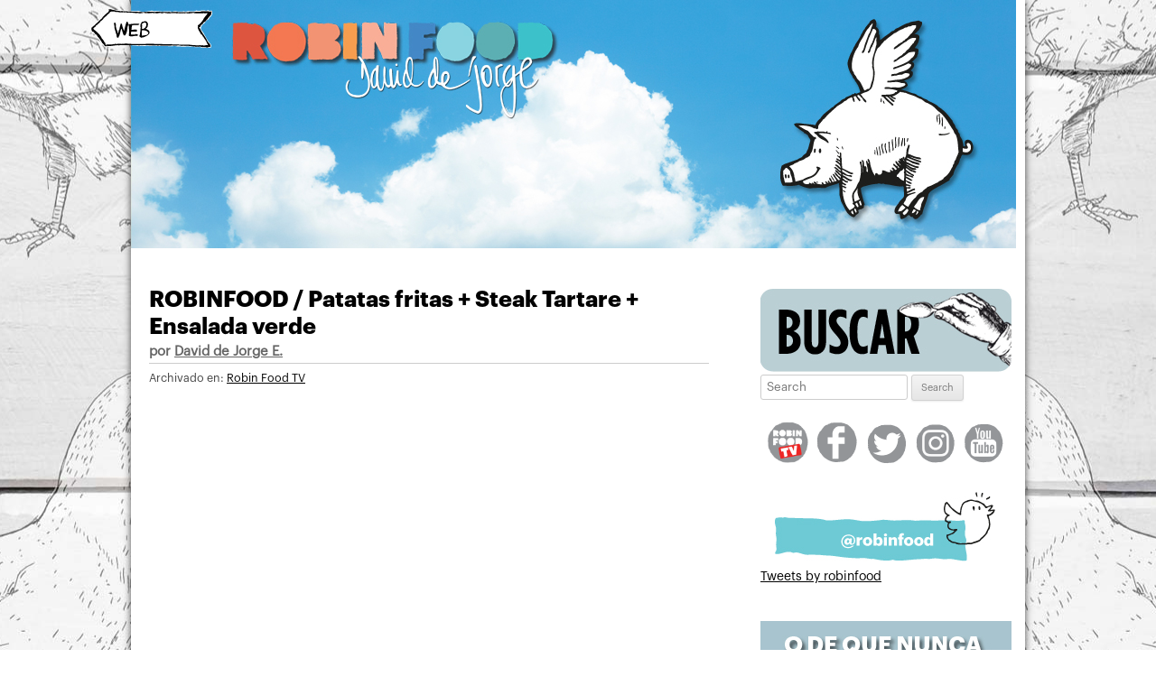

--- FILE ---
content_type: text/html; charset=UTF-8
request_url: https://blog.daviddejorge.com/2010/03/24/patatas-fritas-steak-tartare-ensalada-de-lechuga-y-cebolleta/
body_size: 17718
content:
<!DOCTYPE html>
<!--[if IE 7]>
<html class="ie ie7" lang="es">
<![endif]-->
<!--[if IE 8]>
<html class="ie ie8" lang="es">
<![endif]-->
<!--[if !(IE 7) | !(IE 8)  ]><!-->
<html lang="es">
<!--<![endif]-->
<head>
<!-- Start cookieyes banner --><script id="cookieyes" type="text/javascript" src="https://cdn-cookieyes.com/client_data/0d0bd0e5bfd82883a376e692/script.js"></script><!-- End cookieyes banner -->
<meta charset="UTF-8" />
<meta name="viewport" content="width=1100, user-scalable=yes">

<link rel="pingback" href="https://blog.daviddejorge.com/xmlrpc.php" />
<!--[if lt IE 9]>
<script src="https://blog.daviddejorge.com/wp-content/themes/twentytwelve/js/html5.js" type="text/javascript"></script>
<![endif]-->
<meta name='robots' content='index, follow, max-image-preview:large, max-snippet:-1, max-video-preview:-1' />

	<!-- This site is optimized with the Yoast SEO plugin v20.1 - https://yoast.com/wordpress/plugins/seo/ -->
	<title>ROBINFOOD / Patatas fritas + Steak Tartare + Ensalada verde | David de Jorge</title>
	<link rel="canonical" href="https://blog.daviddejorge.com/2010/03/24/patatas-fritas-steak-tartare-ensalada-de-lechuga-y-cebolleta/" />
	<meta property="og:locale" content="es_ES" />
	<meta property="og:type" content="article" />
	<meta property="og:title" content="ROBINFOOD / Patatas fritas + Steak Tartare + Ensalada verde | David de Jorge" />
	<meta property="og:description" content="Patatas fritas 1 kg. de patatas. 3 dientes de ajo. Aceite de oliva. Sal. Lavarlas y secarlas. Sartén con aceite + ajos + patatas. 15 minutos fuego suave cubiertas. Apagar el fuego y dejar enfriar. Alumbrar fuego y dejar que se frían. Quedan supercrujientes. Steak tartare 500 g de carne picada de vaca. 4 cucharadas [&hellip;]" />
	<meta property="og:url" content="https://blog.daviddejorge.com/2010/03/24/patatas-fritas-steak-tartare-ensalada-de-lechuga-y-cebolleta/" />
	<meta property="og:site_name" content="David de Jorge" />
	<meta property="article:published_time" content="2010-03-24T14:05:04+00:00" />
	<meta property="article:modified_time" content="2011-05-15T10:33:08+00:00" />
	<meta name="author" content="David de Jorge E." />
	<meta name="twitter:label1" content="Escrito por" />
	<meta name="twitter:data1" content="David de Jorge E." />
	<meta name="twitter:label2" content="Tiempo de lectura" />
	<meta name="twitter:data2" content="1 minuto" />
	<script type="application/ld+json" class="yoast-schema-graph">{"@context":"https://schema.org","@graph":[{"@type":"Article","@id":"https://blog.daviddejorge.com/2010/03/24/patatas-fritas-steak-tartare-ensalada-de-lechuga-y-cebolleta/#article","isPartOf":{"@id":"https://blog.daviddejorge.com/2010/03/24/patatas-fritas-steak-tartare-ensalada-de-lechuga-y-cebolleta/"},"author":{"name":"David de Jorge E.","@id":"https://blog.daviddejorge.com/#/schema/person/1d697abf2f1749fcd10f05517644c6c8"},"headline":"ROBINFOOD / Patatas fritas + Steak Tartare + Ensalada verde","datePublished":"2010-03-24T14:05:04+00:00","dateModified":"2011-05-15T10:33:08+00:00","mainEntityOfPage":{"@id":"https://blog.daviddejorge.com/2010/03/24/patatas-fritas-steak-tartare-ensalada-de-lechuga-y-cebolleta/"},"wordCount":199,"commentCount":17,"publisher":{"@id":"https://blog.daviddejorge.com/#/schema/person/1d697abf2f1749fcd10f05517644c6c8"},"keywords":["carne","ensalada","lechuga","patata","patatas","pera","tarta","vinagre"],"articleSection":["Robin Food TV"],"inLanguage":"es","potentialAction":[{"@type":"CommentAction","name":"Comment","target":["https://blog.daviddejorge.com/2010/03/24/patatas-fritas-steak-tartare-ensalada-de-lechuga-y-cebolleta/#respond"]}]},{"@type":"WebPage","@id":"https://blog.daviddejorge.com/2010/03/24/patatas-fritas-steak-tartare-ensalada-de-lechuga-y-cebolleta/","url":"https://blog.daviddejorge.com/2010/03/24/patatas-fritas-steak-tartare-ensalada-de-lechuga-y-cebolleta/","name":"ROBINFOOD / Patatas fritas + Steak Tartare + Ensalada verde | David de Jorge","isPartOf":{"@id":"https://blog.daviddejorge.com/#website"},"datePublished":"2010-03-24T14:05:04+00:00","dateModified":"2011-05-15T10:33:08+00:00","breadcrumb":{"@id":"https://blog.daviddejorge.com/2010/03/24/patatas-fritas-steak-tartare-ensalada-de-lechuga-y-cebolleta/#breadcrumb"},"inLanguage":"es","potentialAction":[{"@type":"ReadAction","target":["https://blog.daviddejorge.com/2010/03/24/patatas-fritas-steak-tartare-ensalada-de-lechuga-y-cebolleta/"]}]},{"@type":"BreadcrumbList","@id":"https://blog.daviddejorge.com/2010/03/24/patatas-fritas-steak-tartare-ensalada-de-lechuga-y-cebolleta/#breadcrumb","itemListElement":[{"@type":"ListItem","position":1,"name":"Portada","item":"https://blog.daviddejorge.com/"},{"@type":"ListItem","position":2,"name":"ROBINFOOD / Patatas fritas + Steak Tartare + Ensalada verde"}]},{"@type":"WebSite","@id":"https://blog.daviddejorge.com/#website","url":"https://blog.daviddejorge.com/","name":"David de Jorge","description":"Atracón a mano armada","publisher":{"@id":"https://blog.daviddejorge.com/#/schema/person/1d697abf2f1749fcd10f05517644c6c8"},"potentialAction":[{"@type":"SearchAction","target":{"@type":"EntryPoint","urlTemplate":"https://blog.daviddejorge.com/?s={search_term_string}"},"query-input":"required name=search_term_string"}],"inLanguage":"es"},{"@type":["Person","Organization"],"@id":"https://blog.daviddejorge.com/#/schema/person/1d697abf2f1749fcd10f05517644c6c8","name":"David de Jorge E.","image":{"@type":"ImageObject","inLanguage":"es","@id":"https://blog.daviddejorge.com/#/schema/person/image/","url":"https://secure.gravatar.com/avatar/078edc1f11b5e41b679332056c0db4d3?s=96&d=mm&r=g","contentUrl":"https://secure.gravatar.com/avatar/078edc1f11b5e41b679332056c0db4d3?s=96&d=mm&r=g","caption":"David de Jorge E."},"logo":{"@id":"https://blog.daviddejorge.com/#/schema/person/image/"},"sameAs":["http://www.daviddejorge.com"]}]}</script>
	<!-- / Yoast SEO plugin. -->


<link rel='dns-prefetch' href='//secure.gravatar.com' />
<link rel='dns-prefetch' href='//fonts.googleapis.com' />
<link rel='dns-prefetch' href='//v0.wordpress.com' />
<link rel='dns-prefetch' href='//jetpack.wordpress.com' />
<link rel='dns-prefetch' href='//s0.wp.com' />
<link rel='dns-prefetch' href='//public-api.wordpress.com' />
<link rel='dns-prefetch' href='//0.gravatar.com' />
<link rel='dns-prefetch' href='//1.gravatar.com' />
<link rel='dns-prefetch' href='//2.gravatar.com' />
<link rel='dns-prefetch' href='//c0.wp.com' />
<link href='https://fonts.gstatic.com' crossorigin rel='preconnect' />
<link rel="alternate" type="application/rss+xml" title="David de Jorge &raquo; Comentario ROBINFOOD / Patatas fritas + Steak Tartare + Ensalada verde del feed" href="https://blog.daviddejorge.com/2010/03/24/patatas-fritas-steak-tartare-ensalada-de-lechuga-y-cebolleta/feed/" />
<script type="text/javascript">
window._wpemojiSettings = {"baseUrl":"https:\/\/s.w.org\/images\/core\/emoji\/14.0.0\/72x72\/","ext":".png","svgUrl":"https:\/\/s.w.org\/images\/core\/emoji\/14.0.0\/svg\/","svgExt":".svg","source":{"concatemoji":"https:\/\/blog.daviddejorge.com\/wp-includes\/js\/wp-emoji-release.min.js?ver=6.1.9"}};
/*! This file is auto-generated */
!function(e,a,t){var n,r,o,i=a.createElement("canvas"),p=i.getContext&&i.getContext("2d");function s(e,t){var a=String.fromCharCode,e=(p.clearRect(0,0,i.width,i.height),p.fillText(a.apply(this,e),0,0),i.toDataURL());return p.clearRect(0,0,i.width,i.height),p.fillText(a.apply(this,t),0,0),e===i.toDataURL()}function c(e){var t=a.createElement("script");t.src=e,t.defer=t.type="text/javascript",a.getElementsByTagName("head")[0].appendChild(t)}for(o=Array("flag","emoji"),t.supports={everything:!0,everythingExceptFlag:!0},r=0;r<o.length;r++)t.supports[o[r]]=function(e){if(p&&p.fillText)switch(p.textBaseline="top",p.font="600 32px Arial",e){case"flag":return s([127987,65039,8205,9895,65039],[127987,65039,8203,9895,65039])?!1:!s([55356,56826,55356,56819],[55356,56826,8203,55356,56819])&&!s([55356,57332,56128,56423,56128,56418,56128,56421,56128,56430,56128,56423,56128,56447],[55356,57332,8203,56128,56423,8203,56128,56418,8203,56128,56421,8203,56128,56430,8203,56128,56423,8203,56128,56447]);case"emoji":return!s([129777,127995,8205,129778,127999],[129777,127995,8203,129778,127999])}return!1}(o[r]),t.supports.everything=t.supports.everything&&t.supports[o[r]],"flag"!==o[r]&&(t.supports.everythingExceptFlag=t.supports.everythingExceptFlag&&t.supports[o[r]]);t.supports.everythingExceptFlag=t.supports.everythingExceptFlag&&!t.supports.flag,t.DOMReady=!1,t.readyCallback=function(){t.DOMReady=!0},t.supports.everything||(n=function(){t.readyCallback()},a.addEventListener?(a.addEventListener("DOMContentLoaded",n,!1),e.addEventListener("load",n,!1)):(e.attachEvent("onload",n),a.attachEvent("onreadystatechange",function(){"complete"===a.readyState&&t.readyCallback()})),(e=t.source||{}).concatemoji?c(e.concatemoji):e.wpemoji&&e.twemoji&&(c(e.twemoji),c(e.wpemoji)))}(window,document,window._wpemojiSettings);
</script>
<style type="text/css">
img.wp-smiley,
img.emoji {
	display: inline !important;
	border: none !important;
	box-shadow: none !important;
	height: 1em !important;
	width: 1em !important;
	margin: 0 0.07em !important;
	vertical-align: -0.1em !important;
	background: none !important;
	padding: 0 !important;
}
</style>
	<link rel='stylesheet' id='wp-block-library-css' href='https://c0.wp.com/c/6.1.9/wp-includes/css/dist/block-library/style.min.css' type='text/css' media='all' />
<style id='wp-block-library-inline-css' type='text/css'>
.has-text-align-justify{text-align:justify;}
</style>
<style id='wp-block-library-theme-inline-css' type='text/css'>
.wp-block-audio figcaption{color:#555;font-size:13px;text-align:center}.is-dark-theme .wp-block-audio figcaption{color:hsla(0,0%,100%,.65)}.wp-block-audio{margin:0 0 1em}.wp-block-code{border:1px solid #ccc;border-radius:4px;font-family:Menlo,Consolas,monaco,monospace;padding:.8em 1em}.wp-block-embed figcaption{color:#555;font-size:13px;text-align:center}.is-dark-theme .wp-block-embed figcaption{color:hsla(0,0%,100%,.65)}.wp-block-embed{margin:0 0 1em}.blocks-gallery-caption{color:#555;font-size:13px;text-align:center}.is-dark-theme .blocks-gallery-caption{color:hsla(0,0%,100%,.65)}.wp-block-image figcaption{color:#555;font-size:13px;text-align:center}.is-dark-theme .wp-block-image figcaption{color:hsla(0,0%,100%,.65)}.wp-block-image{margin:0 0 1em}.wp-block-pullquote{border-top:4px solid;border-bottom:4px solid;margin-bottom:1.75em;color:currentColor}.wp-block-pullquote__citation,.wp-block-pullquote cite,.wp-block-pullquote footer{color:currentColor;text-transform:uppercase;font-size:.8125em;font-style:normal}.wp-block-quote{border-left:.25em solid;margin:0 0 1.75em;padding-left:1em}.wp-block-quote cite,.wp-block-quote footer{color:currentColor;font-size:.8125em;position:relative;font-style:normal}.wp-block-quote.has-text-align-right{border-left:none;border-right:.25em solid;padding-left:0;padding-right:1em}.wp-block-quote.has-text-align-center{border:none;padding-left:0}.wp-block-quote.is-large,.wp-block-quote.is-style-large,.wp-block-quote.is-style-plain{border:none}.wp-block-search .wp-block-search__label{font-weight:700}.wp-block-search__button{border:1px solid #ccc;padding:.375em .625em}:where(.wp-block-group.has-background){padding:1.25em 2.375em}.wp-block-separator.has-css-opacity{opacity:.4}.wp-block-separator{border:none;border-bottom:2px solid;margin-left:auto;margin-right:auto}.wp-block-separator.has-alpha-channel-opacity{opacity:1}.wp-block-separator:not(.is-style-wide):not(.is-style-dots){width:100px}.wp-block-separator.has-background:not(.is-style-dots){border-bottom:none;height:1px}.wp-block-separator.has-background:not(.is-style-wide):not(.is-style-dots){height:2px}.wp-block-table{margin:"0 0 1em 0"}.wp-block-table thead{border-bottom:3px solid}.wp-block-table tfoot{border-top:3px solid}.wp-block-table td,.wp-block-table th{word-break:normal}.wp-block-table figcaption{color:#555;font-size:13px;text-align:center}.is-dark-theme .wp-block-table figcaption{color:hsla(0,0%,100%,.65)}.wp-block-video figcaption{color:#555;font-size:13px;text-align:center}.is-dark-theme .wp-block-video figcaption{color:hsla(0,0%,100%,.65)}.wp-block-video{margin:0 0 1em}.wp-block-template-part.has-background{padding:1.25em 2.375em;margin-top:0;margin-bottom:0}
</style>
<link rel='stylesheet' id='mediaelement-css' href='https://c0.wp.com/c/6.1.9/wp-includes/js/mediaelement/mediaelementplayer-legacy.min.css' type='text/css' media='all' />
<link rel='stylesheet' id='wp-mediaelement-css' href='https://c0.wp.com/c/6.1.9/wp-includes/js/mediaelement/wp-mediaelement.min.css' type='text/css' media='all' />
<link rel='stylesheet' id='classic-theme-styles-css' href='https://c0.wp.com/c/6.1.9/wp-includes/css/classic-themes.min.css' type='text/css' media='all' />
<style id='global-styles-inline-css' type='text/css'>
body{--wp--preset--color--black: #000000;--wp--preset--color--cyan-bluish-gray: #abb8c3;--wp--preset--color--white: #fff;--wp--preset--color--pale-pink: #f78da7;--wp--preset--color--vivid-red: #cf2e2e;--wp--preset--color--luminous-vivid-orange: #ff6900;--wp--preset--color--luminous-vivid-amber: #fcb900;--wp--preset--color--light-green-cyan: #7bdcb5;--wp--preset--color--vivid-green-cyan: #00d084;--wp--preset--color--pale-cyan-blue: #8ed1fc;--wp--preset--color--vivid-cyan-blue: #0693e3;--wp--preset--color--vivid-purple: #9b51e0;--wp--preset--color--blue: #21759b;--wp--preset--color--dark-gray: #444;--wp--preset--color--medium-gray: #9f9f9f;--wp--preset--color--light-gray: #e6e6e6;--wp--preset--gradient--vivid-cyan-blue-to-vivid-purple: linear-gradient(135deg,rgba(6,147,227,1) 0%,rgb(155,81,224) 100%);--wp--preset--gradient--light-green-cyan-to-vivid-green-cyan: linear-gradient(135deg,rgb(122,220,180) 0%,rgb(0,208,130) 100%);--wp--preset--gradient--luminous-vivid-amber-to-luminous-vivid-orange: linear-gradient(135deg,rgba(252,185,0,1) 0%,rgba(255,105,0,1) 100%);--wp--preset--gradient--luminous-vivid-orange-to-vivid-red: linear-gradient(135deg,rgba(255,105,0,1) 0%,rgb(207,46,46) 100%);--wp--preset--gradient--very-light-gray-to-cyan-bluish-gray: linear-gradient(135deg,rgb(238,238,238) 0%,rgb(169,184,195) 100%);--wp--preset--gradient--cool-to-warm-spectrum: linear-gradient(135deg,rgb(74,234,220) 0%,rgb(151,120,209) 20%,rgb(207,42,186) 40%,rgb(238,44,130) 60%,rgb(251,105,98) 80%,rgb(254,248,76) 100%);--wp--preset--gradient--blush-light-purple: linear-gradient(135deg,rgb(255,206,236) 0%,rgb(152,150,240) 100%);--wp--preset--gradient--blush-bordeaux: linear-gradient(135deg,rgb(254,205,165) 0%,rgb(254,45,45) 50%,rgb(107,0,62) 100%);--wp--preset--gradient--luminous-dusk: linear-gradient(135deg,rgb(255,203,112) 0%,rgb(199,81,192) 50%,rgb(65,88,208) 100%);--wp--preset--gradient--pale-ocean: linear-gradient(135deg,rgb(255,245,203) 0%,rgb(182,227,212) 50%,rgb(51,167,181) 100%);--wp--preset--gradient--electric-grass: linear-gradient(135deg,rgb(202,248,128) 0%,rgb(113,206,126) 100%);--wp--preset--gradient--midnight: linear-gradient(135deg,rgb(2,3,129) 0%,rgb(40,116,252) 100%);--wp--preset--duotone--dark-grayscale: url('#wp-duotone-dark-grayscale');--wp--preset--duotone--grayscale: url('#wp-duotone-grayscale');--wp--preset--duotone--purple-yellow: url('#wp-duotone-purple-yellow');--wp--preset--duotone--blue-red: url('#wp-duotone-blue-red');--wp--preset--duotone--midnight: url('#wp-duotone-midnight');--wp--preset--duotone--magenta-yellow: url('#wp-duotone-magenta-yellow');--wp--preset--duotone--purple-green: url('#wp-duotone-purple-green');--wp--preset--duotone--blue-orange: url('#wp-duotone-blue-orange');--wp--preset--font-size--small: 13px;--wp--preset--font-size--medium: 20px;--wp--preset--font-size--large: 36px;--wp--preset--font-size--x-large: 42px;--wp--preset--spacing--20: 0.44rem;--wp--preset--spacing--30: 0.67rem;--wp--preset--spacing--40: 1rem;--wp--preset--spacing--50: 1.5rem;--wp--preset--spacing--60: 2.25rem;--wp--preset--spacing--70: 3.38rem;--wp--preset--spacing--80: 5.06rem;}:where(.is-layout-flex){gap: 0.5em;}body .is-layout-flow > .alignleft{float: left;margin-inline-start: 0;margin-inline-end: 2em;}body .is-layout-flow > .alignright{float: right;margin-inline-start: 2em;margin-inline-end: 0;}body .is-layout-flow > .aligncenter{margin-left: auto !important;margin-right: auto !important;}body .is-layout-constrained > .alignleft{float: left;margin-inline-start: 0;margin-inline-end: 2em;}body .is-layout-constrained > .alignright{float: right;margin-inline-start: 2em;margin-inline-end: 0;}body .is-layout-constrained > .aligncenter{margin-left: auto !important;margin-right: auto !important;}body .is-layout-constrained > :where(:not(.alignleft):not(.alignright):not(.alignfull)){max-width: var(--wp--style--global--content-size);margin-left: auto !important;margin-right: auto !important;}body .is-layout-constrained > .alignwide{max-width: var(--wp--style--global--wide-size);}body .is-layout-flex{display: flex;}body .is-layout-flex{flex-wrap: wrap;align-items: center;}body .is-layout-flex > *{margin: 0;}:where(.wp-block-columns.is-layout-flex){gap: 2em;}.has-black-color{color: var(--wp--preset--color--black) !important;}.has-cyan-bluish-gray-color{color: var(--wp--preset--color--cyan-bluish-gray) !important;}.has-white-color{color: var(--wp--preset--color--white) !important;}.has-pale-pink-color{color: var(--wp--preset--color--pale-pink) !important;}.has-vivid-red-color{color: var(--wp--preset--color--vivid-red) !important;}.has-luminous-vivid-orange-color{color: var(--wp--preset--color--luminous-vivid-orange) !important;}.has-luminous-vivid-amber-color{color: var(--wp--preset--color--luminous-vivid-amber) !important;}.has-light-green-cyan-color{color: var(--wp--preset--color--light-green-cyan) !important;}.has-vivid-green-cyan-color{color: var(--wp--preset--color--vivid-green-cyan) !important;}.has-pale-cyan-blue-color{color: var(--wp--preset--color--pale-cyan-blue) !important;}.has-vivid-cyan-blue-color{color: var(--wp--preset--color--vivid-cyan-blue) !important;}.has-vivid-purple-color{color: var(--wp--preset--color--vivid-purple) !important;}.has-black-background-color{background-color: var(--wp--preset--color--black) !important;}.has-cyan-bluish-gray-background-color{background-color: var(--wp--preset--color--cyan-bluish-gray) !important;}.has-white-background-color{background-color: var(--wp--preset--color--white) !important;}.has-pale-pink-background-color{background-color: var(--wp--preset--color--pale-pink) !important;}.has-vivid-red-background-color{background-color: var(--wp--preset--color--vivid-red) !important;}.has-luminous-vivid-orange-background-color{background-color: var(--wp--preset--color--luminous-vivid-orange) !important;}.has-luminous-vivid-amber-background-color{background-color: var(--wp--preset--color--luminous-vivid-amber) !important;}.has-light-green-cyan-background-color{background-color: var(--wp--preset--color--light-green-cyan) !important;}.has-vivid-green-cyan-background-color{background-color: var(--wp--preset--color--vivid-green-cyan) !important;}.has-pale-cyan-blue-background-color{background-color: var(--wp--preset--color--pale-cyan-blue) !important;}.has-vivid-cyan-blue-background-color{background-color: var(--wp--preset--color--vivid-cyan-blue) !important;}.has-vivid-purple-background-color{background-color: var(--wp--preset--color--vivid-purple) !important;}.has-black-border-color{border-color: var(--wp--preset--color--black) !important;}.has-cyan-bluish-gray-border-color{border-color: var(--wp--preset--color--cyan-bluish-gray) !important;}.has-white-border-color{border-color: var(--wp--preset--color--white) !important;}.has-pale-pink-border-color{border-color: var(--wp--preset--color--pale-pink) !important;}.has-vivid-red-border-color{border-color: var(--wp--preset--color--vivid-red) !important;}.has-luminous-vivid-orange-border-color{border-color: var(--wp--preset--color--luminous-vivid-orange) !important;}.has-luminous-vivid-amber-border-color{border-color: var(--wp--preset--color--luminous-vivid-amber) !important;}.has-light-green-cyan-border-color{border-color: var(--wp--preset--color--light-green-cyan) !important;}.has-vivid-green-cyan-border-color{border-color: var(--wp--preset--color--vivid-green-cyan) !important;}.has-pale-cyan-blue-border-color{border-color: var(--wp--preset--color--pale-cyan-blue) !important;}.has-vivid-cyan-blue-border-color{border-color: var(--wp--preset--color--vivid-cyan-blue) !important;}.has-vivid-purple-border-color{border-color: var(--wp--preset--color--vivid-purple) !important;}.has-vivid-cyan-blue-to-vivid-purple-gradient-background{background: var(--wp--preset--gradient--vivid-cyan-blue-to-vivid-purple) !important;}.has-light-green-cyan-to-vivid-green-cyan-gradient-background{background: var(--wp--preset--gradient--light-green-cyan-to-vivid-green-cyan) !important;}.has-luminous-vivid-amber-to-luminous-vivid-orange-gradient-background{background: var(--wp--preset--gradient--luminous-vivid-amber-to-luminous-vivid-orange) !important;}.has-luminous-vivid-orange-to-vivid-red-gradient-background{background: var(--wp--preset--gradient--luminous-vivid-orange-to-vivid-red) !important;}.has-very-light-gray-to-cyan-bluish-gray-gradient-background{background: var(--wp--preset--gradient--very-light-gray-to-cyan-bluish-gray) !important;}.has-cool-to-warm-spectrum-gradient-background{background: var(--wp--preset--gradient--cool-to-warm-spectrum) !important;}.has-blush-light-purple-gradient-background{background: var(--wp--preset--gradient--blush-light-purple) !important;}.has-blush-bordeaux-gradient-background{background: var(--wp--preset--gradient--blush-bordeaux) !important;}.has-luminous-dusk-gradient-background{background: var(--wp--preset--gradient--luminous-dusk) !important;}.has-pale-ocean-gradient-background{background: var(--wp--preset--gradient--pale-ocean) !important;}.has-electric-grass-gradient-background{background: var(--wp--preset--gradient--electric-grass) !important;}.has-midnight-gradient-background{background: var(--wp--preset--gradient--midnight) !important;}.has-small-font-size{font-size: var(--wp--preset--font-size--small) !important;}.has-medium-font-size{font-size: var(--wp--preset--font-size--medium) !important;}.has-large-font-size{font-size: var(--wp--preset--font-size--large) !important;}.has-x-large-font-size{font-size: var(--wp--preset--font-size--x-large) !important;}
.wp-block-navigation a:where(:not(.wp-element-button)){color: inherit;}
:where(.wp-block-columns.is-layout-flex){gap: 2em;}
.wp-block-pullquote{font-size: 1.5em;line-height: 1.6;}
</style>
<link rel='stylesheet' id='twentytwelve-fonts-css' href='https://fonts.googleapis.com/css?family=Open+Sans%3A400italic%2C700italic%2C400%2C700&#038;subset=latin%2Clatin-ext&#038;display=fallback' type='text/css' media='all' />
<link rel='stylesheet' id='twentytwelve-style-css' href='https://blog.daviddejorge.com/wp-content/themes/twentytwelve_robinfood_2014/style.css?ver=20190507' type='text/css' media='all' />
<link rel='stylesheet' id='twentytwelve-block-style-css' href='https://blog.daviddejorge.com/wp-content/themes/twentytwelve/css/blocks.css?ver=20190406' type='text/css' media='all' />
<!--[if lt IE 9]>
<link rel='stylesheet' id='twentytwelve-ie-css' href='https://blog.daviddejorge.com/wp-content/themes/twentytwelve/css/ie.css?ver=20150214' type='text/css' media='all' />
<![endif]-->
<link rel='stylesheet' id='social-logos-css' href='https://c0.wp.com/p/jetpack/11.8.6/_inc/social-logos/social-logos.min.css' type='text/css' media='all' />
<link rel='stylesheet' id='jetpack_css-css' href='https://c0.wp.com/p/jetpack/11.8.6/css/jetpack.css' type='text/css' media='all' />
<script type='text/javascript' src='https://c0.wp.com/c/6.1.9/wp-includes/js/jquery/jquery.min.js' id='jquery-core-js'></script>
<script type='text/javascript' src='https://c0.wp.com/c/6.1.9/wp-includes/js/jquery/jquery-migrate.min.js' id='jquery-migrate-js'></script>
<link rel="https://api.w.org/" href="https://blog.daviddejorge.com/wp-json/" /><link rel="alternate" type="application/json" href="https://blog.daviddejorge.com/wp-json/wp/v2/posts/4868" /><link rel="EditURI" type="application/rsd+xml" title="RSD" href="https://blog.daviddejorge.com/xmlrpc.php?rsd" />
<link rel="wlwmanifest" type="application/wlwmanifest+xml" href="https://blog.daviddejorge.com/wp-includes/wlwmanifest.xml" />
<meta name="generator" content="WordPress 6.1.9" />
<link rel='shortlink' href='https://wp.me/p2Ulfz-1gw' />
<link rel="alternate" type="application/json+oembed" href="https://blog.daviddejorge.com/wp-json/oembed/1.0/embed?url=https%3A%2F%2Fblog.daviddejorge.com%2F2010%2F03%2F24%2Fpatatas-fritas-steak-tartare-ensalada-de-lechuga-y-cebolleta%2F" />
<link rel="alternate" type="text/xml+oembed" href="https://blog.daviddejorge.com/wp-json/oembed/1.0/embed?url=https%3A%2F%2Fblog.daviddejorge.com%2F2010%2F03%2F24%2Fpatatas-fritas-steak-tartare-ensalada-de-lechuga-y-cebolleta%2F&#038;format=xml" />
	<style>img#wpstats{display:none}</style>
		<link rel="alternate" type="application/rss+xml" title="David de Jorge &raquo; Feed" href="http://blog.daviddejorge.com/feed/" />
<!-- Google tag (gtag.js) -->
<script async src="https://www.googletagmanager.com/gtag/js?id=G-0DJW7S669V"></script>
<script>
  window.dataLayer = window.dataLayer || [];
  function gtag(){dataLayer.push(arguments);}
  gtag('js', new Date());

  gtag('config', 'G-0DJW7S669V');
</script>
<!-- Matomo -->
<script>
  var _paq = window._paq = window._paq || [];
  /* tracker methods like "setCustomDimension" should be called before "trackPageView" */
  _paq.push(['trackPageView']);
  _paq.push(['enableLinkTracking']);
  (function() {
    var u="https://stats.ttiki.eu/";
    _paq.push(['setTrackerUrl', u+'matomo.php']);
    _paq.push(['setSiteId', '44']);
    var d=document, g=d.createElement('script'), s=d.getElementsByTagName('script')[0];
    g.async=true; g.src=u+'matomo.js'; s.parentNode.insertBefore(g,s);
  })();
</script>
<!-- End Matomo Code -->
</head>

<body class="post-template-default single single-post postid-4868 single-format-standard wp-embed-responsive custom-font-enabled">

<div class="to_home"><a href="http://www.daviddejorge.com" data-wpel-link="external" target="_self" rel="external noopener noreferrer" class="ext-link"><img src="https://blog.daviddejorge.com/wp-content/themes/twentytwelve_robinfood_2014/images/toweb.png" width="135" height="43" alt="home" /></a></div>

<div id="page" class="hfeed site">

	<header id="masthead" class="site-header" role="banner">


					<a href="https://blog.daviddejorge.com/" data-wpel-link="internal"><img src="https://blog.daviddejorge.com/wp-content/uploads/2016/08/cabecera_blog_5.jpg" class="header-image" width="980" height="275" alt="" /></a>
		
	</header><!-- #masthead -->

	<div id="main" class="wrapper">

	<div id="primary" class="site-content">
		<div id="content" role="main">
			
				
	<article id="post-4868" class="post-4868 post type-post status-publish format-standard hentry category-robin-food-tv tag-carne tag-ensalada tag-lechuga tag-patata tag-patatas tag-pera tag-tarta tag-vinagre">
		<header class="entry-header">
									<h1 class="entry-title">ROBINFOOD / Patatas fritas + Steak Tartare + Ensalada verde</h1>
			<div class="autor" style="margin-bottom: 5px; font-weight: bold">por <a href="https://blog.daviddejorge.com/author/admin/" rel="author" data-wpel-link="internal">David de Jorge E.</a></div>
					</header><!-- .entry-header -->

		<div class="categorias"> Archivado en: <a href="https://blog.daviddejorge.com/category/robin-food-tv/" rel="category tag" data-wpel-link="internal">Robin Food TV</a></div>

				<div class="entry-content">

						
			<iframe src="//www.youtube.com/embed/ogJIh1Tqteo?rel=0" height="352" width="626" allowfullscreen="" frameborder="0"></iframe>

						
						
						
						
			<p><span id="more-4868"></span><strong>Patatas fritas</strong></p>
<p>1 kg. de patatas.<br />
3 dientes de ajo.<br />
Aceite de oliva.<br />
Sal.</p>
<p>Lavarlas y secarlas.<br />
Sartén con aceite + ajos + patatas.<br />
15 minutos fuego suave cubiertas.<br />
Apagar el fuego y dejar enfriar.<br />
Alumbrar fuego y dejar que se frían.<br />
Quedan supercrujientes.</p>
<p><strong>Steak tartare</strong></p>
<p>500 g de carne picada de vaca.<br />
4 cucharadas soperas de aceite de oliva virgen.<br />
1 cucharada soperas de mostaza de grano o tipo “Dijon”<br />
1 cucharada sopera generosa de salsa «Worcestershire».<br />
1 cebolleta picada.<br />
1 puñado de alcaparras picadas.<br />
1 puñado de pepinillos en vinagre picados.<br />
3 yemas de huevo.<br />
3 cucharadas soperas generosas de mahonesa.<br />
1 cucharada sopera de salsa Ketchup.<br />
Unas gotas de salsa picante de Iparralde o tabasco.<br />
Una pizca de sal.<br />
Pimienta de molinillo.</p>
<p>Meter la carne en un bol y añadir el resto de ingredientes.<br />
Meto en la nevera.</p>
<p><strong>Ensalada de lechuga y cebolleta</strong></p>
<p>1 lechuga limpia muy tierna de caserío.<br />
1 cebolleta o cebolla pequeña roja en finas tiras.<br />
6 cucharadas de aceite de oliva virgen.<br />
El zumo de 1 limón.<br />
1 chorrito de nata líquida.<br />
Mostaza, sal y pimienta recién molida.</p>
<p>Mezclar en un bol zumo + mostaza + salpimienta + nata + aceite.<br />
Añadir lechuga, dar vueltas.<br />
Espolvorear la cebolleta.</p>
<div class="sharedaddy sd-sharing-enabled"><div class="robots-nocontent sd-block sd-social sd-social-icon-text sd-sharing"><h3 class="sd-title">Comparte esto:</h3><div class="sd-content"><ul><li class="share-facebook"><a rel="nofollow noopener noreferrer" data-shared="sharing-facebook-4868" class="share-facebook sd-button share-icon" href="https://blog.daviddejorge.com/2010/03/24/patatas-fritas-steak-tartare-ensalada-de-lechuga-y-cebolleta/?share=facebook" target="_blank" title="Haz clic para compartir en Facebook" data-wpel-link="internal"><span>Facebook</span></a></li><li class="share-twitter"><a rel="nofollow noopener noreferrer" data-shared="sharing-twitter-4868" class="share-twitter sd-button share-icon" href="https://blog.daviddejorge.com/2010/03/24/patatas-fritas-steak-tartare-ensalada-de-lechuga-y-cebolleta/?share=twitter" target="_blank" title="Haz clic para compartir en Twitter" data-wpel-link="internal"><span>Twitter</span></a></li><li class="share-telegram"><a rel="nofollow noopener noreferrer" data-shared="" class="share-telegram sd-button share-icon" href="https://blog.daviddejorge.com/2010/03/24/patatas-fritas-steak-tartare-ensalada-de-lechuga-y-cebolleta/?share=telegram" target="_blank" title="Haz clic para compartir en Telegram" data-wpel-link="internal"><span>Telegram</span></a></li><li class="share-jetpack-whatsapp"><a rel="nofollow noopener noreferrer" data-shared="" class="share-jetpack-whatsapp sd-button share-icon" href="https://blog.daviddejorge.com/2010/03/24/patatas-fritas-steak-tartare-ensalada-de-lechuga-y-cebolleta/?share=jetpack-whatsapp" target="_blank" title="Haz clic para compartir en WhatsApp" data-wpel-link="internal"><span>WhatsApp</span></a></li><li class="share-end"></li></ul></div></div></div>			


		</div><!-- .entry-content -->
		
		<footer class="entry-meta">
								<span class="leave-reply"><a href="https://blog.daviddejorge.com/2010/03/24/patatas-fritas-steak-tartare-ensalada-de-lechuga-y-cebolleta/#comments" data-wpel-link="internal">17 respuestas</a></span>
											</footer><!-- .entry-meta -->
	</article><!-- #post -->

				<nav class="nav-single">
					<h3 class="assistive-text">Navegación de entradas</h3>
					<span class="nav-previous"><a href="https://blog.daviddejorge.com/2010/03/24/aldonia-la-dama-2005/" rel="prev" data-wpel-link="internal"><span class="meta-nav">&larr;</span> Aldonia la dama 2005</a></span>
					<span class="nav-next"><a href="https://blog.daviddejorge.com/2010/03/25/cogote-de-merluza-y-patatas-al-horno-crema-de-esparragos-blancos/" rel="next" data-wpel-link="internal">ROBINFOOD / Cogote de merluza al horno + Crema de espárragos blancos <span class="meta-nav">&rarr;</span></a></span>
				</nav><!-- .nav-single -->

				
<div id="comments" class="comments-area">

	
			<h2 class="comments-title">
			17 comentarios en &ldquo;<span>ROBINFOOD / Patatas fritas + Steak Tartare + Ensalada verde</span>&rdquo;		</h2>

		<ol class="commentlist">
					<li class="comment even thread-even depth-1" id="li-comment-1898">
		<article id="comment-1898" class="comment">
			<header class="comment-meta comment-author vcard">
				<img alt='' src='https://secure.gravatar.com/avatar/54d37948a500598504cfffa2dfb2af3c?s=44&#038;d=mm&#038;r=g' srcset='https://secure.gravatar.com/avatar/54d37948a500598504cfffa2dfb2af3c?s=88&#038;d=mm&#038;r=g 2x' class='avatar avatar-44 photo' height='44' width='44' loading='lazy' decoding='async'/><cite><b class="fn">Iratxe Martinez</b> </cite><a href="https://blog.daviddejorge.com/2010/03/24/patatas-fritas-steak-tartare-ensalada-de-lechuga-y-cebolleta/#comment-1898" data-wpel-link="internal"><time datetime="2010-03-24T15:12:31+01:00">24/03/2010 a las 15:12</time></a>				</header><!-- .comment-meta -->

				
				
				<section class="comment-content comment">
				<p>Había comido ya antes de ver el programa de hoy, pero has conseguido con este plato que se me abriera el apetito de nuevo! Que rica la carne cruda!!</p>
<p>A ver si un día nos enseñar a hacer sushi, o un sashimi en condiciones.</p>
<p>Besitos</p>
								</section><!-- .comment-content -->

				<div class="reply">
								</div><!-- .reply -->
			</article><!-- #comment-## -->
				</li><!-- #comment-## -->
		<li class="comment odd alt thread-odd thread-alt depth-1" id="li-comment-1906">
		<article id="comment-1906" class="comment">
			<header class="comment-meta comment-author vcard">
				<img alt='' src='https://secure.gravatar.com/avatar/2ddc830031ebdf5154c20c5902698dbf?s=44&#038;d=mm&#038;r=g' srcset='https://secure.gravatar.com/avatar/2ddc830031ebdf5154c20c5902698dbf?s=88&#038;d=mm&#038;r=g 2x' class='avatar avatar-44 photo' height='44' width='44' loading='lazy' decoding='async'/><cite><b class="fn">Carlos</b> </cite><a href="https://blog.daviddejorge.com/2010/03/24/patatas-fritas-steak-tartare-ensalada-de-lechuga-y-cebolleta/#comment-1906" data-wpel-link="internal"><time datetime="2010-03-24T19:27:32+01:00">24/03/2010 a las 19:27</time></a>				</header><!-- .comment-meta -->

				
				
				<section class="comment-content comment">
				<p>IM PRESIONANTE, me parece un programa genial, yo te sigo  por Internet, y me lo paso teta.<br />
    Buena suerte maestro</p>
								</section><!-- .comment-content -->

				<div class="reply">
								</div><!-- .reply -->
			</article><!-- #comment-## -->
				</li><!-- #comment-## -->
		<li class="comment even thread-even depth-1" id="li-comment-1908">
		<article id="comment-1908" class="comment">
			<header class="comment-meta comment-author vcard">
				<img alt='' src='https://secure.gravatar.com/avatar/e12095bf529d4af3d4fb2c24b15a62bb?s=44&#038;d=mm&#038;r=g' srcset='https://secure.gravatar.com/avatar/e12095bf529d4af3d4fb2c24b15a62bb?s=88&#038;d=mm&#038;r=g 2x' class='avatar avatar-44 photo' height='44' width='44' loading='lazy' decoding='async'/><cite><b class="fn">El Lute</b> </cite><a href="https://blog.daviddejorge.com/2010/03/24/patatas-fritas-steak-tartare-ensalada-de-lechuga-y-cebolleta/#comment-1908" data-wpel-link="internal"><time datetime="2010-03-24T20:04:48+01:00">24/03/2010 a las 20:04</time></a>				</header><!-- .comment-meta -->

				
				
				<section class="comment-content comment">
				<p>Jajaja, hoy no has echado pastilla&#8230;</p>
<p>Buenísima la receta&#8230;</p>
								</section><!-- .comment-content -->

				<div class="reply">
								</div><!-- .reply -->
			</article><!-- #comment-## -->
				</li><!-- #comment-## -->
		<li class="comment odd alt thread-odd thread-alt depth-1" id="li-comment-1909">
		<article id="comment-1909" class="comment">
			<header class="comment-meta comment-author vcard">
				<img alt='' src='https://secure.gravatar.com/avatar/70219fc360ae514b062be4d227af871e?s=44&#038;d=mm&#038;r=g' srcset='https://secure.gravatar.com/avatar/70219fc360ae514b062be4d227af871e?s=88&#038;d=mm&#038;r=g 2x' class='avatar avatar-44 photo' height='44' width='44' loading='lazy' decoding='async'/><cite><b class="fn">Elena</b> </cite><a href="https://blog.daviddejorge.com/2010/03/24/patatas-fritas-steak-tartare-ensalada-de-lechuga-y-cebolleta/#comment-1909" data-wpel-link="internal"><time datetime="2010-03-24T20:33:36+01:00">24/03/2010 a las 20:33</time></a>				</header><!-- .comment-meta -->

				
				
				<section class="comment-content comment">
				<p>Ay si Josemari pillara ese bol&#8230;</p>
								</section><!-- .comment-content -->

				<div class="reply">
								</div><!-- .reply -->
			</article><!-- #comment-## -->
				</li><!-- #comment-## -->
		<li class="comment even thread-even depth-1" id="li-comment-1910">
		<article id="comment-1910" class="comment">
			<header class="comment-meta comment-author vcard">
				<img alt='' src='https://secure.gravatar.com/avatar/b681d2fe96bd31f961cf799a0700d475?s=44&#038;d=mm&#038;r=g' srcset='https://secure.gravatar.com/avatar/b681d2fe96bd31f961cf799a0700d475?s=88&#038;d=mm&#038;r=g 2x' class='avatar avatar-44 photo' height='44' width='44' loading='lazy' decoding='async'/><cite><b class="fn">yolanda atarrabiakoa</b> </cite><a href="https://blog.daviddejorge.com/2010/03/24/patatas-fritas-steak-tartare-ensalada-de-lechuga-y-cebolleta/#comment-1910" data-wpel-link="internal"><time datetime="2010-03-24T20:35:30+01:00">24/03/2010 a las 20:35</time></a>				</header><!-- .comment-meta -->

				
				
				<section class="comment-content comment">
				<p>No he comido nunca carne cruda, pero has conseguido que me pique y me anime a hacerlo. Tiene una pinta genial, pero ¿donde conseguimos esas salsas tan raras? Aupa David, eres genial.</p>
								</section><!-- .comment-content -->

				<div class="reply">
								</div><!-- .reply -->
			</article><!-- #comment-## -->
				</li><!-- #comment-## -->
		<li class="comment odd alt thread-odd thread-alt depth-1" id="li-comment-1911">
		<article id="comment-1911" class="comment">
			<header class="comment-meta comment-author vcard">
				<img alt='' src='https://secure.gravatar.com/avatar/b681d2fe96bd31f961cf799a0700d475?s=44&#038;d=mm&#038;r=g' srcset='https://secure.gravatar.com/avatar/b681d2fe96bd31f961cf799a0700d475?s=88&#038;d=mm&#038;r=g 2x' class='avatar avatar-44 photo' height='44' width='44' loading='lazy' decoding='async'/><cite><b class="fn">yolanda atarrabiakoa</b> </cite><a href="https://blog.daviddejorge.com/2010/03/24/patatas-fritas-steak-tartare-ensalada-de-lechuga-y-cebolleta/#comment-1911" data-wpel-link="internal"><time datetime="2010-03-24T20:40:56+01:00">24/03/2010 a las 20:40</time></a>				</header><!-- .comment-meta -->

				
				
				<section class="comment-content comment">
				<p>!!que vicio de patatas!!!  estan buenísimas,aunque cueste mucho rato hacerlas, merece la pena.Auténtico tío.</p>
								</section><!-- .comment-content -->

				<div class="reply">
								</div><!-- .reply -->
			</article><!-- #comment-## -->
				</li><!-- #comment-## -->
		<li class="comment even thread-even depth-1" id="li-comment-1914">
		<article id="comment-1914" class="comment">
			<header class="comment-meta comment-author vcard">
				<img alt='' src='https://secure.gravatar.com/avatar/6d137df9d058df6982e73d87fbb0f0dd?s=44&#038;d=mm&#038;r=g' srcset='https://secure.gravatar.com/avatar/6d137df9d058df6982e73d87fbb0f0dd?s=88&#038;d=mm&#038;r=g 2x' class='avatar avatar-44 photo' height='44' width='44' loading='lazy' decoding='async'/><cite><b class="fn">Alvaro</b> </cite><a href="https://blog.daviddejorge.com/2010/03/24/patatas-fritas-steak-tartare-ensalada-de-lechuga-y-cebolleta/#comment-1914" data-wpel-link="internal"><time datetime="2010-03-24T22:50:39+01:00">24/03/2010 a las 22:50</time></a>				</header><!-- .comment-meta -->

				
				
				<section class="comment-content comment">
				<p>Esta mañana con la receta me ha entrado antojo y lo he hecho ahora por la noche muy bueno me ha salido aunque las patatas no me han salido tan crujientes como las tuyas saludos</p>
								</section><!-- .comment-content -->

				<div class="reply">
								</div><!-- .reply -->
			</article><!-- #comment-## -->
				</li><!-- #comment-## -->
		<li class="comment odd alt thread-odd thread-alt depth-1" id="li-comment-1916">
		<article id="comment-1916" class="comment">
			<header class="comment-meta comment-author vcard">
				<img alt='' src='https://secure.gravatar.com/avatar/5f1cd42197997de45d838d89d1b1a95a?s=44&#038;d=mm&#038;r=g' srcset='https://secure.gravatar.com/avatar/5f1cd42197997de45d838d89d1b1a95a?s=88&#038;d=mm&#038;r=g 2x' class='avatar avatar-44 photo' height='44' width='44' loading='lazy' decoding='async'/><cite><b class="fn">Fernando</b> </cite><a href="https://blog.daviddejorge.com/2010/03/24/patatas-fritas-steak-tartare-ensalada-de-lechuga-y-cebolleta/#comment-1916" data-wpel-link="internal"><time datetime="2010-03-25T04:25:14+01:00">25/03/2010 a las 04:25</time></a>				</header><!-- .comment-meta -->

				
				
				<section class="comment-content comment">
				<p>Hola David, </p>
<p>Me ha gustado la receta del steak tartare. Nunca me he atrevido a pedirlo en los restaurantes porque me parece un poco heavy, eso de comer carne cruda. A ver si a la próxima me animo porque tiene una pinta de muerte, y encima con esas patatas fritas que has hecho más aún.</p>
<p>Por cierto, me mola bastante cómo presentas el programa, es como más natural, más directo. Ya vale de tanta pijotada, de alta cocina.</p>
<p>¡Ánimo, sigue así!</p>
<p>Un saludo desde Valencia.</p>
								</section><!-- .comment-content -->

				<div class="reply">
								</div><!-- .reply -->
			</article><!-- #comment-## -->
				</li><!-- #comment-## -->
		<li class="comment even thread-even depth-1" id="li-comment-1923">
		<article id="comment-1923" class="comment">
			<header class="comment-meta comment-author vcard">
				<img alt='' src='https://secure.gravatar.com/avatar/70219fc360ae514b062be4d227af871e?s=44&#038;d=mm&#038;r=g' srcset='https://secure.gravatar.com/avatar/70219fc360ae514b062be4d227af871e?s=88&#038;d=mm&#038;r=g 2x' class='avatar avatar-44 photo' height='44' width='44' loading='lazy' decoding='async'/><cite><b class="fn">Elena</b> </cite><a href="https://blog.daviddejorge.com/2010/03/24/patatas-fritas-steak-tartare-ensalada-de-lechuga-y-cebolleta/#comment-1923" data-wpel-link="internal"><time datetime="2010-03-25T09:59:23+01:00">25/03/2010 a las 09:59</time></a>				</header><!-- .comment-meta -->

				
				
				<section class="comment-content comment">
				<p>Yolanda, esas salsas las encontrarás en cualquier carrefour, alcampo&#8230; en multitud de supermercados. Fijate y ahí estarán esperándote en la balda!!!</p>
								</section><!-- .comment-content -->

				<div class="reply">
								</div><!-- .reply -->
			</article><!-- #comment-## -->
				</li><!-- #comment-## -->
		<li class="comment odd alt thread-odd thread-alt depth-1" id="li-comment-1939">
		<article id="comment-1939" class="comment">
			<header class="comment-meta comment-author vcard">
				<img alt='' src='https://secure.gravatar.com/avatar/444eb02288c9032fb83c84ea47ff5ef4?s=44&#038;d=mm&#038;r=g' srcset='https://secure.gravatar.com/avatar/444eb02288c9032fb83c84ea47ff5ef4?s=88&#038;d=mm&#038;r=g 2x' class='avatar avatar-44 photo' height='44' width='44' loading='lazy' decoding='async'/><cite><b class="fn">cuchillero</b> </cite><a href="https://blog.daviddejorge.com/2010/03/24/patatas-fritas-steak-tartare-ensalada-de-lechuga-y-cebolleta/#comment-1939" data-wpel-link="internal"><time datetime="2010-03-25T22:34:45+01:00">25/03/2010 a las 22:34</time></a>				</header><!-- .comment-meta -->

				
				
				<section class="comment-content comment">
				<p>Los británicos saben de patatas fritas un rato, a lo peor es de lo único que saben. Como el aceite de oliva es algo relativamenre nuevo, las hierven un ratito (parboiled)y luego las frien, en el pasado en grasa animal. La gran Simone Ortega ya en su 1080 recetas habla de las patatas a dos vueltas. En cuanto a la base científica (ja,ja), puedes encontrar las explicaciones en el libro que seguro que tienes de Harold McGee. En la edición traducida al español va en la página 320.</p>
								</section><!-- .comment-content -->

				<div class="reply">
								</div><!-- .reply -->
			</article><!-- #comment-## -->
				</li><!-- #comment-## -->
		<li class="comment even thread-even depth-1" id="li-comment-1949">
		<article id="comment-1949" class="comment">
			<header class="comment-meta comment-author vcard">
				<img alt='' src='https://secure.gravatar.com/avatar/beab9356bb409996f6a168dfc260c7cc?s=44&#038;d=mm&#038;r=g' srcset='https://secure.gravatar.com/avatar/beab9356bb409996f6a168dfc260c7cc?s=88&#038;d=mm&#038;r=g 2x' class='avatar avatar-44 photo' height='44' width='44' loading='lazy' decoding='async'/><cite><b class="fn">Jon Urturi</b> </cite><a href="https://blog.daviddejorge.com/2010/03/24/patatas-fritas-steak-tartare-ensalada-de-lechuga-y-cebolleta/#comment-1949" data-wpel-link="internal"><time datetime="2010-03-26T16:25:54+01:00">26/03/2010 a las 16:25</time></a>				</header><!-- .comment-meta -->

				
				
				<section class="comment-content comment">
				<p>Amo este plato,  me tienes enamorado tio desde la sandiia borracha de este verano q la voy a hacer mejor q la ultima vez ( no era el mejor estado para q algo salga bien ) . </p>
<p>Cuando te he visto haciendo el plato tio a sido mi primer orgasmo sin tocamientos , gracias</p>
								</section><!-- .comment-content -->

				<div class="reply">
								</div><!-- .reply -->
			</article><!-- #comment-## -->
				</li><!-- #comment-## -->
		<li class="comment odd alt thread-odd thread-alt depth-1" id="li-comment-1989">
		<article id="comment-1989" class="comment">
			<header class="comment-meta comment-author vcard">
				<img alt='' src='https://secure.gravatar.com/avatar/0cfdc0a76dc0cf6a6a4e7288659b394b?s=44&#038;d=mm&#038;r=g' srcset='https://secure.gravatar.com/avatar/0cfdc0a76dc0cf6a6a4e7288659b394b?s=88&#038;d=mm&#038;r=g 2x' class='avatar avatar-44 photo' height='44' width='44' loading='lazy' decoding='async'/><cite><b class="fn">Kant</b> </cite><a href="https://blog.daviddejorge.com/2010/03/24/patatas-fritas-steak-tartare-ensalada-de-lechuga-y-cebolleta/#comment-1989" data-wpel-link="internal"><time datetime="2010-03-30T10:28:42+02:00">30/03/2010 a las 10:28</time></a>				</header><!-- .comment-meta -->

				
				
				<section class="comment-content comment">
				<p>David, </p>
<p>ayer preparé esta receta y salió de muerte! Tu blog es un vicio. Espero que sigas así, sorprendiéndonos y animándonos a cocinar recetas extraordinarias de fácil elaboración.</p>
<p>Viva Rusia</p>
								</section><!-- .comment-content -->

				<div class="reply">
								</div><!-- .reply -->
			</article><!-- #comment-## -->
				</li><!-- #comment-## -->
		<li class="comment even thread-even depth-1" id="li-comment-2028">
		<article id="comment-2028" class="comment">
			<header class="comment-meta comment-author vcard">
				<img alt='' src='https://secure.gravatar.com/avatar/1f868a7f42f9b5d75f50311aee656ff1?s=44&#038;d=mm&#038;r=g' srcset='https://secure.gravatar.com/avatar/1f868a7f42f9b5d75f50311aee656ff1?s=88&#038;d=mm&#038;r=g 2x' class='avatar avatar-44 photo' height='44' width='44' loading='lazy' decoding='async'/><cite><b class="fn">Raúl.</b> </cite><a href="https://blog.daviddejorge.com/2010/03/24/patatas-fritas-steak-tartare-ensalada-de-lechuga-y-cebolleta/#comment-2028" data-wpel-link="internal"><time datetime="2010-04-06T01:48:00+02:00">06/04/2010 a las 01:48</time></a>				</header><!-- .comment-meta -->

				
				
				<section class="comment-content comment">
				<p>Me ha sorprendido mucho que dijeras que la carne de caballo es dificil de encontrar. Soy de Logroño y, a mis 31 años he conocido tres carnicerías dedicadas en exclusiva a la carne de caballo, si bien es cierto que actualmente sólo queda una, aunque en un par de comercios que conozco venden carne de potro. Creo que en Alcampo también he visto filetes de potro. Es raro que en Euskadi no se encuentre con cierta facilidad, porque, apuesto a que vosotros teneis más cabaña equina que en La Rioja. Un saludo desde Logroño.</p>
								</section><!-- .comment-content -->

				<div class="reply">
								</div><!-- .reply -->
			</article><!-- #comment-## -->
				</li><!-- #comment-## -->
		<li class="comment odd alt thread-odd thread-alt depth-1" id="li-comment-7993">
		<article id="comment-7993" class="comment">
			<header class="comment-meta comment-author vcard">
				<img alt='' src='https://secure.gravatar.com/avatar/eb6430f0cf269993bda1b84a587175c6?s=44&#038;d=mm&#038;r=g' srcset='https://secure.gravatar.com/avatar/eb6430f0cf269993bda1b84a587175c6?s=88&#038;d=mm&#038;r=g 2x' class='avatar avatar-44 photo' height='44' width='44' loading='lazy' decoding='async'/><cite><b class="fn">Angel</b> </cite><a href="https://blog.daviddejorge.com/2010/03/24/patatas-fritas-steak-tartare-ensalada-de-lechuga-y-cebolleta/#comment-7993" data-wpel-link="internal"><time datetime="2011-07-20T20:02:24+02:00">20/07/2011 a las 20:02</time></a>				</header><!-- .comment-meta -->

				
				
				<section class="comment-content comment">
				<p>Eres un fenomeno. Sobre el steak tartare me preocupa un poco que tanto las yemas como la carne que no estan cocinadas se pongan mal o nos las den en mal estado. que opinas</p>
								</section><!-- .comment-content -->

				<div class="reply">
								</div><!-- .reply -->
			</article><!-- #comment-## -->
				</li><!-- #comment-## -->
		<li class="comment even thread-even depth-1" id="li-comment-11101">
		<article id="comment-11101" class="comment">
			<header class="comment-meta comment-author vcard">
				<img alt='' src='https://secure.gravatar.com/avatar/2e3af9584c5ea6f72d0a2eb6b57a8bd1?s=44&#038;d=mm&#038;r=g' srcset='https://secure.gravatar.com/avatar/2e3af9584c5ea6f72d0a2eb6b57a8bd1?s=88&#038;d=mm&#038;r=g 2x' class='avatar avatar-44 photo' height='44' width='44' loading='lazy' decoding='async'/><cite><b class="fn">Carlos Navarro</b> </cite><a href="https://blog.daviddejorge.com/2010/03/24/patatas-fritas-steak-tartare-ensalada-de-lechuga-y-cebolleta/#comment-11101" data-wpel-link="internal"><time datetime="2012-11-09T23:09:50+01:00">09/11/2012 a las 23:09</time></a>				</header><!-- .comment-meta -->

				
				
				<section class="comment-content comment">
				<p>David soy de Sueca (Valencia) y alli si tenemos carnicerias de cavallo y como tu dices esta riquisimo. Un saludo no canvies</p>
								</section><!-- .comment-content -->

				<div class="reply">
								</div><!-- .reply -->
			</article><!-- #comment-## -->
				</li><!-- #comment-## -->
		<li class="comment odd alt thread-odd thread-alt depth-1" id="li-comment-11102">
		<article id="comment-11102" class="comment">
			<header class="comment-meta comment-author vcard">
				<img alt='' src='https://secure.gravatar.com/avatar/2e3af9584c5ea6f72d0a2eb6b57a8bd1?s=44&#038;d=mm&#038;r=g' srcset='https://secure.gravatar.com/avatar/2e3af9584c5ea6f72d0a2eb6b57a8bd1?s=88&#038;d=mm&#038;r=g 2x' class='avatar avatar-44 photo' height='44' width='44' loading='lazy' decoding='async'/><cite><b class="fn">Carlos Navarro</b> </cite><a href="https://blog.daviddejorge.com/2010/03/24/patatas-fritas-steak-tartare-ensalada-de-lechuga-y-cebolleta/#comment-11102" data-wpel-link="internal"><time datetime="2012-11-09T23:13:14+01:00">09/11/2012 a las 23:13</time></a>				</header><!-- .comment-meta -->

				
				
				<section class="comment-content comment">
				<p>David soy de Sueca (Valencia) y alli si tenemos carnicerias de cavallo y como tu dices esta riquisima. He descubierto tu página recientemente y ya he eleborado 10 recetas o más y no tiene desperdicio un saludo</p>
								</section><!-- .comment-content -->

				<div class="reply">
								</div><!-- .reply -->
			</article><!-- #comment-## -->
				</li><!-- #comment-## -->
		<li class="pingback even thread-even depth-1" id="comment-14781">
		<p>Pingback:  <a href="http://gourmetlikeme.com/2015/06/28/receta-de-steak-tartar-solomillo-de-ternera-crudo/" rel="external nofollow ugc noopener noreferrer" class="url ext-link" data-wpel-link="external" target="_self">Receta de STEAK TARTAR (Solomillo de ternera crudo) | GOURMET LIKE ME</a> </p>
				</li><!-- #comment-## -->
		</ol><!-- .commentlist -->

		
		
	
	
		<div id="respond" class="comment-respond">
							<h3 id="reply-title" class="comment-reply-title">Deja un comentario					<small><a rel="nofollow" id="cancel-comment-reply-link" href="/2010/03/24/patatas-fritas-steak-tartare-ensalada-de-lechuga-y-cebolleta/#respond" style="display:none;" data-wpel-link="internal">Cancelar respuesta</a></small>
				</h3>
						<form id="commentform" class="comment-form">
				<iframe
					title="Formulario de comentarios"
					src="https://jetpack.wordpress.com/jetpack-comment/?blogid=42980729&#038;postid=4868&#038;comment_registration=0&#038;require_name_email=1&#038;stc_enabled=1&#038;stb_enabled=1&#038;show_avatars=1&#038;avatar_default=mystery&#038;greeting=Deja+un+comentario&#038;jetpack_comments_nonce=c3aaad94bf&#038;greeting_reply=Responder+a+%25s&#038;color_scheme=light&#038;lang=es_ES&#038;jetpack_version=11.8.6&#038;show_cookie_consent=10&#038;has_cookie_consent=0&#038;token_key=%3Bnormal%3B&#038;sig=8fce2500fcdf1501471348e35fe3e9c95c0b9659#parent=https%3A%2F%2Fblog.daviddejorge.com%2F2010%2F03%2F24%2Fpatatas-fritas-steak-tartare-ensalada-de-lechuga-y-cebolleta%2F"
											name="jetpack_remote_comment"
						style="width:100%; height: 430px; border:0;"
										class="jetpack_remote_comment"
					id="jetpack_remote_comment"
					sandbox="allow-same-origin allow-top-navigation allow-scripts allow-forms allow-popups"
				>
									</iframe>
									<!--[if !IE]><!-->
					<script>
						document.addEventListener('DOMContentLoaded', function () {
							var commentForms = document.getElementsByClassName('jetpack_remote_comment');
							for (var i = 0; i < commentForms.length; i++) {
								commentForms[i].allowTransparency = false;
								commentForms[i].scrolling = 'no';
							}
						});
					</script>
					<!--<![endif]-->
							</form>
		</div>

		
		<input type="hidden" name="comment_parent" id="comment_parent" value="" />

		
</div><!-- #comments .comments-area -->

			
		</div><!-- #content -->
	</div><!-- #primary -->

<div id="sidebar" class="widget-area" role="complementary">

<div class="banners">
	<img alt="Buscar" src="https://blog.daviddejorge.com/wp-content/themes/twentytwelve_robinfood_2014/images/sidebar/03_buscar.jpg" />
	<div id="search">
	<form method="get" id="searchform" action="https://blog.daviddejorge.com/">
		<label for="s" class="assistive-text">Search</label>
		<input type="text" class="field" name="s" id="s" placeholder="Search" />
		<input type="submit" class="submit" name="submit" id="searchsubmit" value="Search" />
	</form>
</div></div>

<div class="redes">
	<div style="padding: 0px 0px; margin:0px;text-align:center">
	<a href="http://www.robinfoodtube.com" target="_blank" data-wpel-link="external" rel="external noopener noreferrer" class="ext-link"><img src="https://blog.daviddejorge.com/wp-content/themes/twentytwelve_robinfood_2014/images/social/rs_robinfoodtube.png" width="50" height="60" alt="image" border="0" /></a>
	<a href="https://www.facebook.com/daviddejorge" target="_blank" data-wpel-link="external" rel="external noopener noreferrer" class="ext-link"><img src="https://blog.daviddejorge.com/wp-content/themes/twentytwelve_robinfood_2014/images/social/rs_facebook.png" width="50" height="60" alt="image" border="0" /></a>
	<a href="https://twitter.com/robinfood" target="_blank" data-wpel-link="external" rel="external noopener noreferrer" class="ext-link"><img src="https://blog.daviddejorge.com/wp-content/themes/twentytwelve_robinfood_2014/images/social/rs_twitter.png" width="50" height="60" alt="image" border="0" /></a>
	<a href="https://instagram.com/robinfood" target="_blank" data-wpel-link="external" rel="external noopener noreferrer" class="ext-link"><img src="https://blog.daviddejorge.com/wp-content/themes/twentytwelve_robinfood_2014/images/social/rs_instagram.png" width="50" height="60" alt="image" border="0" /></a>
	<a href="https://www.youtube.com/c/daviddejorge" target="_blank" data-wpel-link="external" rel="external noopener noreferrer" class="ext-link"><img src="https://blog.daviddejorge.com/wp-content/themes/twentytwelve_robinfood_2014/images/social/rs_youtube.png" width="50" height="60" alt="image" border="0" /></a>
	</div>
	<div class="clear"></div>
</div>

<div class="secciones">
	<a href="http://twitter.com/robinfood" data-wpel-link="external" target="_self" rel="external noopener noreferrer" class="ext-link"><img src="https://blog.daviddejorge.com/wp-content/themes/twentytwelve_robinfood_2014/images/sidebar/08_david-twitter.jpg" alt="image" border="0" /></a>
    <a class="twitter-timeline ext-link" data-height="800" href="https://twitter.com/robinfood?ref_src=twsrc%5Etfw" data-wpel-link="external" target="_self" rel="external noopener noreferrer">Tweets by robinfood</a> <script async src="https://platform.twitter.com/widgets.js" charset="utf-8"></script>
</div>

<div class="redes" style="margin: 10px auto">

	<div id="fb-root"></div>
	<script>(function(d, s, id) {
	  var js, fjs = d.getElementsByTagName(s)[0];
	  if (d.getElementById(id)) return;
	  js = d.createElement(s); js.id = id;
	  js.src = "//connect.facebook.net/es_ES/sdk.js#xfbml=1&version=v2.6&appId=596632507015261";
	  fjs.parentNode.insertBefore(js, fjs);
	}(document, 'script', 'facebook-jssdk'));</script>

	<div class="fb-page" data-href="https://www.facebook.com/daviddejorge" data-tabs="timeline" data-width="278" data-height="700" data-small-header="false" data-adapt-container-width="true" data-hide-cover="false" data-show-facepile="true"><blockquote cite="https://www.facebook.com/daviddejorge" class="fb-xfbml-parse-ignore"><a href="https://www.facebook.com/daviddejorge" data-wpel-link="external" target="_self" rel="external noopener noreferrer" class="ext-link">David de Jorge Eceizabarrena</a></blockquote></div>

</div>

<div class="banners">
	<a href="http://www.robinfoodtv.com/" title="Robin Food TV" target="_blank" data-wpel-link="external" rel="external noopener noreferrer" class="ext-link">
		<img src="https://blog.daviddejorge.com/wp-content/themes/twentytwelve_robinfood_2014/images/sidebar/02_tele.jpg" alt="youtube" border="0" />
	</a>
</div>


<div class="banners">
	<img alt="Buscar" src="https://blog.daviddejorge.com/wp-content/themes/twentytwelve_robinfood_2014/images/sidebar/04_menu.jpg" />
		<div class="categorias">
		<ul>
				<li class="cat-item cat-item-15"><a href="https://blog.daviddejorge.com/category/aliname-el-dia/" data-wpel-link="internal">Alíñame el día</a> (121)
</li>
	<li class="cat-item cat-item-19"><a href="https://blog.daviddejorge.com/category/cronicas-diario-vasco/" data-wpel-link="internal">Crónicas Diario Vasco</a> (2.576)
</li>
	<li class="cat-item cat-item-21"><a href="https://blog.daviddejorge.com/category/cronicas-el-correo/" data-wpel-link="internal">Crónicas El Correo</a> (1.950)
</li>
	<li class="cat-item cat-item-22"><a href="https://blog.daviddejorge.com/category/cronicas-soitu-es/" data-wpel-link="internal">Crónicas Soitu.es</a> (23)
</li>
	<li class="cat-item cat-item-3"><a href="https://blog.daviddejorge.com/category/de-la-tierra-a-la-panza/" data-wpel-link="internal">De la tierra a la panza</a> (13)
</li>
	<li class="cat-item cat-item-1"><a href="https://blog.daviddejorge.com/category/dicen-de-mi/" data-wpel-link="internal">Dicen de mí</a> (149)
</li>
	<li class="cat-item cat-item-8"><a href="https://blog.daviddejorge.com/category/el-baron-rampante/" data-wpel-link="internal">El barón rampante</a> (3)
</li>
	<li class="cat-item cat-item-10"><a href="https://blog.daviddejorge.com/category/el-valle-de-los-reyes/" data-wpel-link="internal">El valle de los reyes</a> (9)
</li>
	<li class="cat-item cat-item-14"><a href="https://blog.daviddejorge.com/category/la-copa-deivis/" data-wpel-link="internal">La Copa Deivi&#039;s</a> (1.080)
</li>
	<li class="cat-item cat-item-12"><a href="https://blog.daviddejorge.com/category/la-torre-de-babel/" data-wpel-link="internal">La torre de Babel</a> (8)
</li>
	<li class="cat-item cat-item-20"><a href="https://blog.daviddejorge.com/category/las-crono-cronicas/" data-wpel-link="internal">Las crono-crónicas</a> (48)
</li>
	<li class="cat-item cat-item-13"><a href="https://blog.daviddejorge.com/category/lengua-escarlata/" data-wpel-link="internal">Lengua escarlata</a> (661)
</li>
	<li class="cat-item cat-item-11"><a href="https://blog.daviddejorge.com/category/nampazampa/" data-wpel-link="internal">Ñampazampa</a> (866)
</li>
	<li class="cat-item cat-item-17"><a href="https://blog.daviddejorge.com/category/placer-express/" data-wpel-link="internal">Placer express</a> (46)
</li>
	<li class="cat-item cat-item-4823"><a href="https://blog.daviddejorge.com/category/recetas-expres/" data-wpel-link="internal">Recetas Exprés</a> (22)
</li>
	<li class="cat-item cat-item-23"><a href="https://blog.daviddejorge.com/category/robin-food-tv/" data-wpel-link="internal">Robin Food TV</a> (1.104)
</li>
	<li class="cat-item cat-item-4087"><a href="https://blog.daviddejorge.com/category/robin-hemeroteca/" data-wpel-link="internal">Robin Hemeroteca</a> (3)
</li>
	<li class="cat-item cat-item-16"><a href="https://blog.daviddejorge.com/category/tocino-magro/" data-wpel-link="internal">Tocino magro</a> (5)
</li>
	<li class="cat-item cat-item-18"><a href="https://blog.daviddejorge.com/category/videos-con-patatas/" data-wpel-link="internal">Videos con patatas</a> (3)
</li>
		</ul>
	</div>
</div>

<div class="banners">
	<a href="/2010/11/02/viva-rusia/" title="viva rusia" target="_blank" data-wpel-link="internal"><img alt="viva rusia" src="https://blog.daviddejorge.com/wp-content/themes/twentytwelve_robinfood_2014/images/sidebar/07_viva-rusia.jpg" /></a>
</div>

<div class="banners"><a title="Nos gusta que cada día sea diferente haciendo que nuestra labor cultural se extienda a otros ámbitos más allá" href="http://www.chispum.com/cocina" data-wpel-link="external" target="_self" rel="external noopener noreferrer" class="ext-link"><img src="https://blog.daviddejorge.com/wp-content/themes/twentytwelve_robinfood_2014/images/sidebar/chispun_neverakissfinal.gif" width="278" height="278" alt="chispum.com" target="_blank" /></a></div>

<div class="banners">
	<a href="http://www.hotelcasaarcas.com/" title="Hotel Casa Arcas" rel="nofollow external noopener noreferrer" target="_blank" data-wpel-link="external" class="ext-link"><img alt="Hotel Casa Arcas" src="https://blog.daviddejorge.com/wp-content/themes/twentytwelve_robinfood_2014/images/HotelCasaArcas.jpg" width="278" /></a>
</div>

</div>

<div class="clear"></div>

<div class="bg_pie"><img src="https://blog.daviddejorge.com/wp-content/themes/twentytwelve_robinfood_2014/images/bg_pie.jpg" width="939" height="208"/></div>

	</div><!-- #main .wrapper -->
	<footer id="colophon" role="contentinfo">
		<div class="site-info">
			© 2026 David de Jorge | <a href="/politica-de-privacidad/" data-wpel-link="internal">Política de privacidad</a> <a href="/politica-de-cookies//" data-wpel-link="internal">Política de Cookies</a>
		</div><!-- .site-info -->
	</footer><!-- #colophon -->
</div><!-- #page -->

	<div style="display:none">
			<div class="grofile-hash-map-54d37948a500598504cfffa2dfb2af3c">
		</div>
		<div class="grofile-hash-map-2ddc830031ebdf5154c20c5902698dbf">
		</div>
		<div class="grofile-hash-map-e12095bf529d4af3d4fb2c24b15a62bb">
		</div>
		<div class="grofile-hash-map-70219fc360ae514b062be4d227af871e">
		</div>
		<div class="grofile-hash-map-b681d2fe96bd31f961cf799a0700d475">
		</div>
		<div class="grofile-hash-map-6d137df9d058df6982e73d87fbb0f0dd">
		</div>
		<div class="grofile-hash-map-5f1cd42197997de45d838d89d1b1a95a">
		</div>
		<div class="grofile-hash-map-444eb02288c9032fb83c84ea47ff5ef4">
		</div>
		<div class="grofile-hash-map-beab9356bb409996f6a168dfc260c7cc">
		</div>
		<div class="grofile-hash-map-0cfdc0a76dc0cf6a6a4e7288659b394b">
		</div>
		<div class="grofile-hash-map-1f868a7f42f9b5d75f50311aee656ff1">
		</div>
		<div class="grofile-hash-map-eb6430f0cf269993bda1b84a587175c6">
		</div>
		<div class="grofile-hash-map-2e3af9584c5ea6f72d0a2eb6b57a8bd1">
		</div>
		</div>
		
	<script type="text/javascript">
		window.WPCOM_sharing_counts = {"https:\/\/blog.daviddejorge.com\/2010\/03\/24\/patatas-fritas-steak-tartare-ensalada-de-lechuga-y-cebolleta\/":4868};
	</script>
				<script type='text/javascript' src='https://c0.wp.com/p/jetpack/11.8.6/modules/contact-form/js/form-styles.js' id='contact-form-styles-js'></script>
<script type='text/javascript' src='https://secure.gravatar.com/js/gprofiles.js?ver=202603' id='grofiles-cards-js'></script>
<script type='text/javascript' id='wpgroho-js-extra'>
/* <![CDATA[ */
var WPGroHo = {"my_hash":""};
/* ]]> */
</script>
<script type='text/javascript' src='https://c0.wp.com/p/jetpack/11.8.6/modules/wpgroho.js' id='wpgroho-js'></script>
<script type='text/javascript' src='https://blog.daviddejorge.com/wp-content/themes/twentytwelve/js/navigation.js?ver=20141205' id='twentytwelve-navigation-js'></script>
<script type='text/javascript' src='https://c0.wp.com/p/jetpack/11.8.6/_inc/build/widgets/eu-cookie-law/eu-cookie-law.min.js' id='eu-cookie-law-script-js'></script>
<script defer type='text/javascript' src='https://blog.daviddejorge.com/wp-content/plugins/akismet/_inc/akismet-frontend.js?ver=1676101402' id='akismet-frontend-js'></script>
<script type='text/javascript' id='sharing-js-js-extra'>
/* <![CDATA[ */
var sharing_js_options = {"lang":"es","counts":"1","is_stats_active":"1"};
/* ]]> */
</script>
<script type='text/javascript' src='https://c0.wp.com/p/jetpack/11.8.6/_inc/build/sharedaddy/sharing.min.js' id='sharing-js-js'></script>
<script type='text/javascript' id='sharing-js-js-after'>
var windowOpen;
			( function () {
				function matches( el, sel ) {
					return !! (
						el.matches && el.matches( sel ) ||
						el.msMatchesSelector && el.msMatchesSelector( sel )
					);
				}

				document.body.addEventListener( 'click', function ( event ) {
					if ( ! event.target ) {
						return;
					}

					var el;
					if ( matches( event.target, 'a.share-facebook' ) ) {
						el = event.target;
					} else if ( event.target.parentNode && matches( event.target.parentNode, 'a.share-facebook' ) ) {
						el = event.target.parentNode;
					}

					if ( el ) {
						event.preventDefault();

						// If there's another sharing window open, close it.
						if ( typeof windowOpen !== 'undefined' ) {
							windowOpen.close();
						}
						windowOpen = window.open( el.getAttribute( 'href' ), 'wpcomfacebook', 'menubar=1,resizable=1,width=600,height=400' );
						return false;
					}
				} );
			} )();
var windowOpen;
			( function () {
				function matches( el, sel ) {
					return !! (
						el.matches && el.matches( sel ) ||
						el.msMatchesSelector && el.msMatchesSelector( sel )
					);
				}

				document.body.addEventListener( 'click', function ( event ) {
					if ( ! event.target ) {
						return;
					}

					var el;
					if ( matches( event.target, 'a.share-twitter' ) ) {
						el = event.target;
					} else if ( event.target.parentNode && matches( event.target.parentNode, 'a.share-twitter' ) ) {
						el = event.target.parentNode;
					}

					if ( el ) {
						event.preventDefault();

						// If there's another sharing window open, close it.
						if ( typeof windowOpen !== 'undefined' ) {
							windowOpen.close();
						}
						windowOpen = window.open( el.getAttribute( 'href' ), 'wpcomtwitter', 'menubar=1,resizable=1,width=600,height=350' );
						return false;
					}
				} );
			} )();
var windowOpen;
			( function () {
				function matches( el, sel ) {
					return !! (
						el.matches && el.matches( sel ) ||
						el.msMatchesSelector && el.msMatchesSelector( sel )
					);
				}

				document.body.addEventListener( 'click', function ( event ) {
					if ( ! event.target ) {
						return;
					}

					var el;
					if ( matches( event.target, 'a.share-telegram' ) ) {
						el = event.target;
					} else if ( event.target.parentNode && matches( event.target.parentNode, 'a.share-telegram' ) ) {
						el = event.target.parentNode;
					}

					if ( el ) {
						event.preventDefault();

						// If there's another sharing window open, close it.
						if ( typeof windowOpen !== 'undefined' ) {
							windowOpen.close();
						}
						windowOpen = window.open( el.getAttribute( 'href' ), 'wpcomtelegram', 'menubar=1,resizable=1,width=450,height=450' );
						return false;
					}
				} );
			} )();
</script>

		<!--[if IE]>
		<script type="text/javascript">
			if ( 0 === window.location.hash.indexOf( '#comment-' ) ) {
				// window.location.reload() doesn't respect the Hash in IE
				window.location.hash = window.location.hash;
			}
		</script>
		<![endif]-->
		<script type="text/javascript">
			(function () {
				var comm_par_el = document.getElementById( 'comment_parent' ),
					comm_par = ( comm_par_el && comm_par_el.value ) ? comm_par_el.value : '',
					frame = document.getElementById( 'jetpack_remote_comment' ),
					tellFrameNewParent;

				tellFrameNewParent = function () {
					if ( comm_par ) {
						frame.src = "https://jetpack.wordpress.com/jetpack-comment/?blogid=42980729&postid=4868&comment_registration=0&require_name_email=1&stc_enabled=1&stb_enabled=1&show_avatars=1&avatar_default=mystery&greeting=Deja+un+comentario&jetpack_comments_nonce=c3aaad94bf&greeting_reply=Responder+a+%25s&color_scheme=light&lang=es_ES&jetpack_version=11.8.6&show_cookie_consent=10&has_cookie_consent=0&token_key=%3Bnormal%3B&sig=8fce2500fcdf1501471348e35fe3e9c95c0b9659#parent=https%3A%2F%2Fblog.daviddejorge.com%2F2010%2F03%2F24%2Fpatatas-fritas-steak-tartare-ensalada-de-lechuga-y-cebolleta%2F" + '&replytocom=' + parseInt( comm_par, 10 ).toString();
					} else {
						frame.src = "https://jetpack.wordpress.com/jetpack-comment/?blogid=42980729&postid=4868&comment_registration=0&require_name_email=1&stc_enabled=1&stb_enabled=1&show_avatars=1&avatar_default=mystery&greeting=Deja+un+comentario&jetpack_comments_nonce=c3aaad94bf&greeting_reply=Responder+a+%25s&color_scheme=light&lang=es_ES&jetpack_version=11.8.6&show_cookie_consent=10&has_cookie_consent=0&token_key=%3Bnormal%3B&sig=8fce2500fcdf1501471348e35fe3e9c95c0b9659#parent=https%3A%2F%2Fblog.daviddejorge.com%2F2010%2F03%2F24%2Fpatatas-fritas-steak-tartare-ensalada-de-lechuga-y-cebolleta%2F";
					}
				};

				
				// Do the post message bit after the dom has loaded.
				document.addEventListener( 'DOMContentLoaded', function () {
					var iframe_url = "https:\/\/jetpack.wordpress.com";
					if ( window.postMessage ) {
						if ( document.addEventListener ) {
							window.addEventListener( 'message', function ( event ) {
								var origin = event.origin.replace( /^http:\/\//i, 'https://' );
								if ( iframe_url.replace( /^http:\/\//i, 'https://' ) !== origin ) {
									return;
								}
								frame.style.height = event.data + 'px';
							});
						} else if ( document.attachEvent ) {
							window.attachEvent( 'message', function ( event ) {
								var origin = event.origin.replace( /^http:\/\//i, 'https://' );
								if ( iframe_url.replace( /^http:\/\//i, 'https://' ) !== origin ) {
									return;
								}
								frame.style.height = event.data + 'px';
							});
						}
					}
				})

			})();
		</script>

			<script src='https://stats.wp.com/e-202603.js' defer></script>
	<script>
		_stq = window._stq || [];
		_stq.push([ 'view', {v:'ext',blog:'42980729',post:'4868',tz:'1',srv:'blog.daviddejorge.com',j:'1:11.8.6'} ]);
		_stq.push([ 'clickTrackerInit', '42980729', '4868' ]);
	</script></body>
</html>
